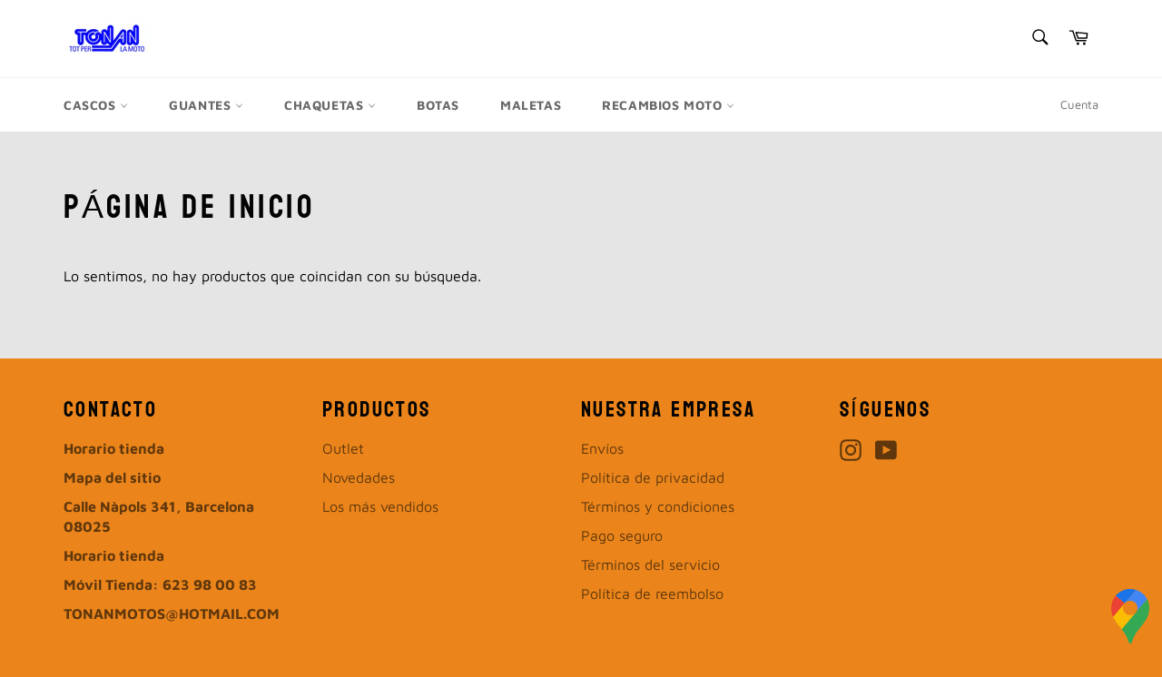

--- FILE ---
content_type: text/javascript; charset=utf-8
request_url: https://snts-app.herokuapp.com/get_script/5418d774ec3911ed93ee56aeede9d2ea.js?shop=tonan-motos.myshopify.com
body_size: 1354
content:
function SNTS_loadjQuery(url, success){
    var script = document.createElement('script');
    script.src = url;
    var head = document.getElementsByTagName('head')[0],
    done = false;
    head.appendChild(script);
   script.onload = script.onreadystatechange = function() {
       if (!done && (!this.readyState || this.readyState == 'loaded' || this.readyState == 'complete')) {
            done = true;
            success();
            script.onload = script.onreadystatechange = null;
            head.removeChild(script);
       }
   };
}

function SNTS_main() {
   console.log('%c------ Waze/Google Maps Store Locator by Effective Apps is Initializing (Icon) ------', 'color: cyan');
   console.log('%c------ Contact us at support@effectify.co for help and questions about the app ------', 'color: cyan');
   if (window.SNTS_SCRIPT_INJECTED === undefined && document.getElementById("effectifyLocator") === null) {
       window.SNTS_SCRIPT_INJECTED = true;
       if (2 === 1 && ShopifyAnalytics.meta.page.pageType !== "home") {
           return;
       }

       var css = '#ea-snts-store-locator-wrapper { z-index: 2147483647; position: sticky; display: flex; align-items: center; justify-content: center; cursor: pointer; transition: opacity .2s cubic-bezier(.4, .22, .28, 1); } #ea-snts-store-locator-wrapper:hover .ea-snts-store-locator-tooltip { opacity: 1 } .ea-snts-store-locator-tooltip {  right: 100%; margin-right: 10px; display: flex ; align-items: center; justify-content: center; white-space: nowrap; position: absolute; top: 50%; transform: translateY(-50%); color: #1e2433; background-color: #fff; border-radius: 8px; padding: 7px 12px; font-size: 14px; line-height: 1.2; box-shadow: 0 6px 32px 0 rgba(0, 18, 46, .24); transition: margin .5s cubic-bezier(.4,.22,.28,1), opacity 80ms ease; opacity: 0; pointer-events: none; }';
       var head = document.head || document.getElementsByTagName('head')[0],
           style = document.createElement('style');
       document.head.appendChild(style);
       style.innerHTML = css;
       jQuery("body").prepend(`<div id="ea-snts-store-locator-wrapper" style="pointer-events: all; cursor: pointer; position: fixed; z-index: 100021; right: 5px; bottom: 6px; margin: 0px; padding: 0px; background-color: transparent;"><a target="_blank" href="https://maps.google.com/maps?daddr=41.405027,2.1664163"><img alt="ea-snts-store-locator" width="60px" height="60px" id="ea-snts-store-locator" style=" width: 60px !important; height: 60px !important;" version="1.1" xml:space="preserve" src="https://cdn.shopify.com/s/files/1/0395/1797/8787/t/6/assets/gmaps_icon.svg" /></a><span class="ea-snts-store-locator-tooltip">IR A TONAN MOTOS!</span></div>`);
   }
}


if (typeof jQuery === 'undefined') {
   SNTS_loadjQuery('https://cdnjs.cloudflare.com/ajax/libs/jquery/3.4.1/jquery.min.js', SNTS_main);
} else {
   SNTS_main();
}